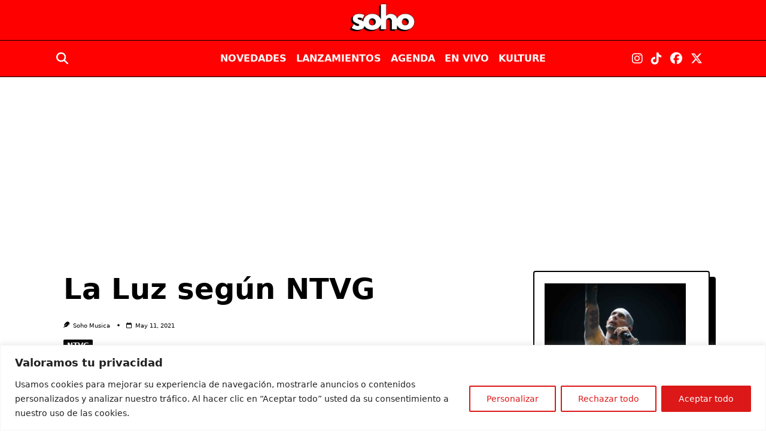

--- FILE ---
content_type: text/html; charset=utf-8
request_url: https://www.google.com/recaptcha/api2/aframe
body_size: 181
content:
<!DOCTYPE HTML><html><head><meta http-equiv="content-type" content="text/html; charset=UTF-8"></head><body><script nonce="APekcceo1DZnivcJWhToXQ">/** Anti-fraud and anti-abuse applications only. See google.com/recaptcha */ try{var clients={'sodar':'https://pagead2.googlesyndication.com/pagead/sodar?'};window.addEventListener("message",function(a){try{if(a.source===window.parent){var b=JSON.parse(a.data);var c=clients[b['id']];if(c){var d=document.createElement('img');d.src=c+b['params']+'&rc='+(localStorage.getItem("rc::a")?sessionStorage.getItem("rc::b"):"");window.document.body.appendChild(d);sessionStorage.setItem("rc::e",parseInt(sessionStorage.getItem("rc::e")||0)+1);localStorage.setItem("rc::h",'1768651811920');}}}catch(b){}});window.parent.postMessage("_grecaptcha_ready", "*");}catch(b){}</script></body></html>

--- FILE ---
content_type: application/javascript; charset=utf-8
request_url: https://fundingchoicesmessages.google.com/f/AGSKWxXfVf2WMg37aF_LdhCnWsD5jAx1TaumzAQj6EvNemIuOP-H8Im8lxqqddSFv0jxn9LutIDD6CzIadDZ7g1438kozgX60FK0Wsv5ky_eRw4vdFExeeLWjrHTlZV6G1Zhsdn45L0rwN4C16DVAvBa_YjQviXZMZ_I9jGCz58xrF_P-ckI8KVotYxPKgfP/_/sponsors/amg.php?/fifligatus./adclick-/textad?/adenc_
body_size: -1293
content:
window['7b28fc14-eab3-4dcb-917b-ed1f6ee02287'] = true;